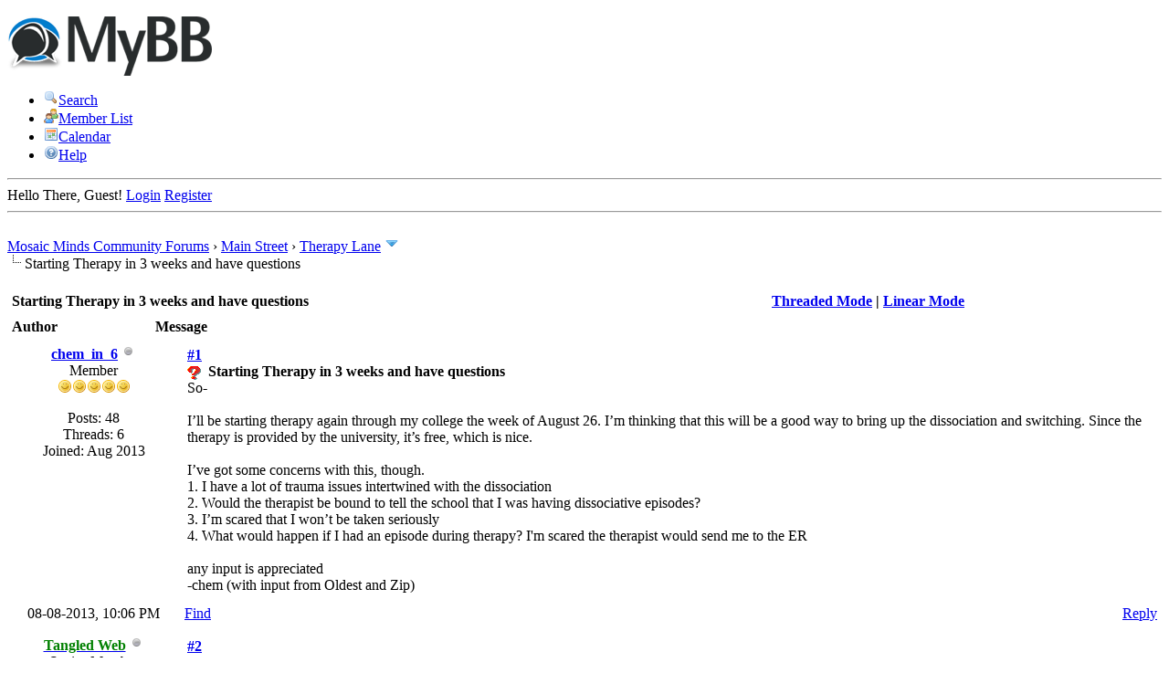

--- FILE ---
content_type: text/html; charset=UTF-8
request_url: https://www.mosaicminds.org/forums/showthread.php?tid=925&pid=6580
body_size: 11226
content:
<!DOCTYPE html PUBLIC "-//W3C//DTD XHTML 1.0 Transitional//EN" "http://www.w3.org/TR/xhtml1/DTD/xhtml1-transitional.dtd"><!-- start: showthread -->
<html xml:lang="en" lang="en" xmlns="http://www.w3.org/1999/xhtml">
<head>
<title>Starting Therapy in 3 weeks and have questions</title>
<!-- start: headerinclude -->
<link rel="alternate" type="application/rss+xml" title="Latest Threads (RSS 2.0)" href="https://www.mosaicminds.org/forums/syndication.php" />
<link rel="alternate" type="application/atom+xml" title="Latest Threads (Atom 1.0)" href="https://www.mosaicminds.org/forums/syndication.php?type=atom1.0" />
<meta http-equiv="Content-Type" content="text/html; charset=UTF-8" />
<meta http-equiv="Content-Script-Type" content="text/javascript" />
<script type="text/javascript" src="https://www.mosaicminds.org/forums/jscripts/jquery.js?ver=1800"></script>
<script type="text/javascript" src="https://www.mosaicminds.org/forums/jscripts/jquery.plugins.min.js?ver=1800"></script>
<script type="text/javascript" src="https://www.mosaicminds.org/forums/jscripts/general.js?ver=1800"></script>

<link type="text/css" rel="stylesheet" href="https://www.mosaicminds.org/forums/cache/themes/theme2/global.min.css" />
<link type="text/css" rel="stylesheet" href="https://www.mosaicminds.org/forums/cache/themes/theme1/star_ratings.min.css" />
<link type="text/css" rel="stylesheet" href="https://www.mosaicminds.org/forums/cache/themes/theme1/showthread.min.css" />
<link type="text/css" rel="stylesheet" href="https://www.mosaicminds.org/forums/cache/themes/theme1/css3.min.css" />

<script type="text/javascript">
<!--
	lang.unknown_error = "An unknown error has occurred.";

	lang.select2_match = "One result is available, press enter to select it.";
	lang.select2_matches = "{1} results are available, use up and down arrow keys to navigate.";
	lang.select2_nomatches = "No matches found";
	lang.select2_inputtooshort_single = "Please enter one or more character";
	lang.select2_inputtooshort_plural = "Please enter {1} or more characters";
	lang.select2_inputtoolong_single = "Please delete one character";
	lang.select2_inputtoolong_plural = "Please delete {1} characters";
	lang.select2_selectiontoobig_single = "You can only select one item";
	lang.select2_selectiontoobig_plural = "You can only select {1} items";
	lang.select2_loadmore = "Loading more results…";
	lang.select2_searching = "Searching…";

	var cookieDomain = ".mosaicminds.org";
	var cookiePath = "/forums/";
	var cookiePrefix = "";
	var deleteevent_confirm = "Are you sure you want to delete this event?";
	var removeattach_confirm = "Are you sure you want to remove the selected attachment from this post?";
	var loading_text = 'Loading. <br />Please Wait..';
	var saving_changes = 'Saving changes..';
	var use_xmlhttprequest = "1";
	var my_post_key = "d6ef5c01dcbd2d362cdaf16524170d9c";
	var rootpath = "https://www.mosaicminds.org/forums";
	var imagepath = "https://www.mosaicminds.org/forums/images";
  	var yes_confirm = "Yes";
	var no_confirm = "No";
	var MyBBEditor = null;
	var spinner_image = "https://www.mosaicminds.org/forums/images/spinner.gif";
	var spinner = "<img src='" + spinner_image +"' alt='' />";
// -->
</script>
<!-- end: headerinclude -->
<script type="text/javascript">
<!--
	var quickdelete_confirm = "Are you sure you want to delete this post?";
// -->
</script>
<script type="text/javascript" src="jscripts/thread.js?ver=1603"></script>
</head>
<body>
	<!-- start: header -->
	<div id="container">
		<a name="top" id="top"></a>
		<div id="header">
			<div class="logo"><a href="https://www.mosaicminds.org/forums/index.php"><img src="https://www.mosaicminds.org/forums/images/logo.png" alt="Mosaic Minds Community Forums" title="Mosaic Minds Community Forums" /></a></div>
			<div class="menu">
				<ul>
					<li><a href="https://www.mosaicminds.org/forums/search.php"><img src="https://www.mosaicminds.org/forums/images/toplinks/search.gif" alt="" title="" />Search</a></li>
					<li><a href="https://www.mosaicminds.org/forums/memberlist.php"><img src="https://www.mosaicminds.org/forums/images/toplinks/memberlist.gif" alt="" title="" />Member List</a></li>
					<li><a href="https://www.mosaicminds.org/forums/calendar.php"><img src="https://www.mosaicminds.org/forums/images/toplinks/calendar.gif" alt="" title="" />Calendar</a></li>
					<li><a href="https://www.mosaicminds.org/forums/misc.php?action=help"><img src="https://www.mosaicminds.org/forums/images/toplinks/help.gif" alt="" title="" />Help</a></li>
				</ul>
			</div>
			<hr class="hidden" />
			<div id="panel">
				<!-- start: header_welcomeblock_guest -->
						<!-- Continuation of div(class="upper") as opened in the header template -->
						<span class="welcome">Hello There, Guest! <a href="https://www.mosaicminds.org/forums/member.php?action=login" onclick="$('#quick_login').modal({ fadeDuration: 250, keepelement: true, zIndex: (typeof modal_zindex !== 'undefined' ? modal_zindex : 9999) }); return false;" class="login">Login</a> <a href="https://www.mosaicminds.org/forums/member.php?action=register" class="register">Register</a></span>
					</div>
				</div>
				<div class="modal" id="quick_login" style="display: none;">
					<form method="post" action="https://www.mosaicminds.org/forums/member.php">
						<input name="action" type="hidden" value="do_login" />
						<input name="url" type="hidden" value="" />
						<input name="quick_login" type="hidden" value="1" />
						<table width="100%" cellspacing="0" cellpadding="5" border="0" class="tborder">
							<tr>
								<td class="thead" colspan="2"><strong>Login</strong></td>
							</tr>
							<tr>
								<td class="trow1" width="25%"><strong>Username/Email:</strong></td>
								<td class="trow1"><input name="quick_username" id="quick_login_username" type="text" value="" class="textbox initial_focus" /></td>
							</tr>
							<tr>
								<td class="trow2"><strong>Password:</strong></td>
								<td class="trow2">
									<input name="quick_password" id="quick_login_password" type="password" value="" class="textbox" /> <a href="https://www.mosaicminds.org/forums/member.php?action=lostpw" class="lost_password">Lost Password?</a>
								</td>
							</tr>
							<tr>
								<td class="trow1">&nbsp;</td>
								<td class="trow1 remember_me">
									<input name="quick_remember" id="quick_login_remember" type="checkbox" value="yes" class="checkbox" checked="checked" />
									<label for="quick_login_remember">Remember me</label>
								</td>
							</tr>
							<tr>
								<td class="trow2" colspan="2">
									<div align="center"><input name="submit" type="submit" class="button" value="Login" /></div>
								</td>
							</tr>
						</table>
					</form>
				</div>
				<script type="text/javascript">
					$("#quick_login input[name='url']").val($(location).attr('href'));
				</script>
<!-- end: header_welcomeblock_guest -->
			</div>
		</div>
		<hr class="hidden" />
		<br class="clear" />
		<div id="content">
			
			
			
			
			
			<!-- start: nav -->

<div class="navigation">
<!-- start: nav_bit -->
<a href="https://www.mosaicminds.org/forums/index.php">Mosaic Minds Community Forums</a><!-- start: nav_sep -->
&rsaquo;
<!-- end: nav_sep -->
<!-- end: nav_bit --><!-- start: nav_bit -->
<a href="forumdisplay.php?fid=22">Main Street</a><!-- start: nav_sep -->
&rsaquo;
<!-- end: nav_sep -->
<!-- end: nav_bit --><!-- start: nav_bit -->
<a href="forumdisplay.php?fid=30&amp;page=9">Therapy Lane</a><!-- start: nav_dropdown -->
 <img src="https://www.mosaicminds.org/forums/images/arrow_down.png" alt="v" title="" class="pagination_breadcrumb_link" id="breadcrumb_multipage" /><!-- start: multipage_breadcrumb -->
<div id="breadcrumb_multipage_popup" class="pagination pagination_breadcrumb" style="display: none;">
<!-- start: multipage_prevpage -->
<a href="forumdisplay.php?fid=30&amp;page=8" class="pagination_previous">&laquo; Previous</a>
<!-- end: multipage_prevpage --><!-- start: multipage_start -->
<a href="forumdisplay.php?fid=30" class="pagination_first">1</a>  ...
<!-- end: multipage_start --><!-- start: multipage_page -->
<a href="forumdisplay.php?fid=30&amp;page=7" class="pagination_page">7</a>
<!-- end: multipage_page --><!-- start: multipage_page -->
<a href="forumdisplay.php?fid=30&amp;page=8" class="pagination_page">8</a>
<!-- end: multipage_page --><!-- start: multipage_page_link_current -->
 <a href="forumdisplay.php?fid=30&amp;page=9" class="pagination_current">9</a>
<!-- end: multipage_page_link_current --><!-- start: multipage_page -->
<a href="forumdisplay.php?fid=30&amp;page=10" class="pagination_page">10</a>
<!-- end: multipage_page --><!-- start: multipage_page -->
<a href="forumdisplay.php?fid=30&amp;page=11" class="pagination_page">11</a>
<!-- end: multipage_page --><!-- start: multipage_end -->
 <a href="forumdisplay.php?fid=30&amp;page=12" class="pagination_last">12</a>
<!-- end: multipage_end --><!-- start: multipage_nextpage -->
<a href="forumdisplay.php?fid=30&amp;page=10" class="pagination_next">Next &raquo;</a>
<!-- end: multipage_nextpage -->
</div>
<script type="text/javascript">
// <!--
	if(use_xmlhttprequest == "1")
	{
		$("#breadcrumb_multipage").popupMenu();
	}
// -->
</script>
<!-- end: multipage_breadcrumb -->
<!-- end: nav_dropdown -->
<!-- end: nav_bit --><!-- start: nav_sep_active -->
<br /><img src="https://www.mosaicminds.org/forums/images/nav_bit.png" alt="" />
<!-- end: nav_sep_active --><!-- start: nav_bit_active -->
<span class="active">Starting Therapy in 3 weeks and have questions</span>
<!-- end: nav_bit_active -->
</div>
<!-- end: nav -->
			<br />

<!-- end: header -->
	
	
	<div class="float_left">
		

	</div>
	<div class="float_right">
		
	</div>
	
	<table border="0" cellspacing="0" cellpadding="5" class="tborder" style="clear: both; border-bottom-width: 0;">
		<tr>
			<td class="thead" colspan="2">
				<div style="float: right;">
					<span class="smalltext"><strong><a href="showthread.php?mode=threaded&amp;tid=925&amp;pid=6580#pid6580">Threaded Mode</a> | <a href="showthread.php?mode=linear&amp;tid=925&amp;pid=6580#pid6580">Linear Mode</a></strong></span>
				</div>
				<div>
					<strong>Starting Therapy in 3 weeks and have questions</strong>
				</div>
			</td>
		</tr>
		<!-- start: showthread_classic_header -->
<tr>
			<td class="tcat" width="15%"><span class="smalltext"><strong>Author</strong></span></td>
			<td class="tcat"><span class="smalltext"><strong>Message</strong></span></td>
		</tr>
		
<!-- end: showthread_classic_header -->
	</table>
	<div id="posts">
		<!-- start: postbit_classic -->

<table border="0" cellspacing="0" cellpadding="5" class="tborder" style="border-top-width: 0; " id="post_6510">
	<tr>
		<td class="trow1" width="15%" valign="top" style="white-space: nowrap; text-align: center;"><a name="pid6510" id="pid6510"></a>
		<strong><span class="largetext"><a href="https://www.mosaicminds.org/forums/member.php?action=profile&amp;uid=414">chem_in_6</a></span></strong> <!-- start: postbit_offline -->
<img src="https://www.mosaicminds.org/forums/images/buddy_offline.png" title="Offline" alt="Offline" class="buddy_status" />
<!-- end: postbit_offline --><br />
		<span class="smalltext">
			Member<br />
			<img src="images/icons/smile.gif" border="0" alt="*" /><img src="images/icons/smile.gif" border="0" alt="*" /><img src="images/icons/smile.gif" border="0" alt="*" /><img src="images/icons/smile.gif" border="0" alt="*" /><img src="images/icons/smile.gif" border="0" alt="*" /><br />
			
			<!-- start: postbit_avatar -->
<div class="author_avatar"><a href="member.php?action=profile&amp;uid=414"><img src="https://www.mosaicminds.org/forums/uploads/avatars/avatar_414.jpg?dateline=1375896036" alt="" width="100" height="74" /></a></div>
<!-- end: postbit_avatar --><br />
			<!-- start: postbit_author_user -->

	Posts: 48<br />
	Threads: 6<br />
	Joined: Aug 2013
	
<!-- end: postbit_author_user -->
		</span>
	</td>
	<td class="trow1" valign="top">
		<table width="100%">
			<tr><td><!-- start: postbit_posturl -->
<div class="float_right" style="vertical-align: top">
<strong><a href="showthread.php?tid=925&amp;pid=6510#pid6510" title="Starting Therapy in 3 weeks and have questions">#1</a></strong>

</div>
<!-- end: postbit_posturl --><span class="smalltext"><strong><!-- start: postbit_icon -->
<img src="images/mm-icons/QA.gif" alt="Question" title="Question" style="vertical-align: middle;" />&nbsp;
<!-- end: postbit_icon -->Starting Therapy in 3 weeks and have questions </strong></span>
			<br />
			<div id="pid_6510" class="post_body">
				So- <br />
<br />
I’ll be starting therapy again through my college the week of August 26.  I’m thinking that this will be a good way to bring up the dissociation and switching.  Since the therapy is provided by the university, it’s free, which is nice. <br />
<br />
I’ve got some concerns with this, though.<br />
1.	I have a lot of trauma issues intertwined with the dissociation<br />
2.	Would the therapist be bound to tell the school that I was having    dissociative episodes?<br />
3.	I’m scared that I won’t be taken seriously<br />
4.	What would happen if I had an episode during therapy? I'm scared the therapist would send me to the ER<br />
<br />
any input is appreciated<br />
-chem (with input from Oldest and Zip)
			</div>
			
			
			<div style="text-align: right; vertical-align: bottom;" id="post_meta_6510">
				<div id="edited_by_6510"></div>
				
			</div>
		</td></tr>
	</table>
</td>
</tr>
<tr>
	<td class="trow1" style="white-space: nowrap; text-align: center; vertical-align: middle;"><span class="smalltext">08-08-2013, 10:06 PM </span></td>
	<td class="trow1" style="vertical-align: middle;">
		<table width="100%" border="0" cellpadding="0" cellspacing="0">
			<tr valign="bottom">
				<td align="left" ><span class="smalltext"><!-- start: postbit_find -->
<a href="search.php?action=finduser&amp;uid=414" title="Find all posts by this user" class="postbit_find"><span>Find</span></a>
<!-- end: postbit_find --></span></td>
				<td align="right"><!-- start: postbit_quote -->
<a href="newreply.php?tid=925&amp;replyto=6510" title="Quote this message in a reply" class="postbit_quote"><span>Reply</span></a>
<!-- end: postbit_quote --></td>
			</tr>
		</table>
	</td>
</tr>
</table>
<!-- end: postbit_classic --><!-- start: postbit_classic -->

<table border="0" cellspacing="0" cellpadding="5" class="tborder" style="margin-top: 5px; " id="post_6514">
	<tr>
		<td class="trow2" width="15%" valign="top" style="white-space: nowrap; text-align: center;"><a name="pid6514" id="pid6514"></a>
		<strong><span class="largetext"><a href="https://www.mosaicminds.org/forums/member.php?action=profile&amp;uid=19"><span style="color: green;">Tangled Web</span></a></span></strong> <!-- start: postbit_offline -->
<img src="https://www.mosaicminds.org/forums/images/buddy_offline.png" title="Offline" alt="Offline" class="buddy_status" />
<!-- end: postbit_offline --><br />
		<span class="smalltext">
			Senior Member<br />
			<img src="images/icons/smile.gif" border="0" alt="*" /><img src="images/icons/smile.gif" border="0" alt="*" /><img src="images/icons/smile.gif" border="0" alt="*" /><img src="images/icons/smile.gif" border="0" alt="*" /><img src="images/icons/smile.gif" border="0" alt="*" /><br />
			
			<!-- start: postbit_avatar -->
<div class="author_avatar"><a href="member.php?action=profile&amp;uid=19"><img src="https://www.mosaicminds.org/forums/uploads/avatars/avatar_19.jpg?dateline=1375805199" alt="" width="100" height="79" /></a></div>
<!-- end: postbit_avatar --><br />
			<!-- start: postbit_author_user -->

	Posts: 1,161<br />
	Threads: 169<br />
	Joined: Feb 2012
	
<!-- end: postbit_author_user -->
		</span>
	</td>
	<td class="trow2" valign="top">
		<table width="100%">
			<tr><td><!-- start: postbit_posturl -->
<div class="float_right" style="vertical-align: top">
<strong><a href="showthread.php?tid=925&amp;pid=6514#pid6514" title="RE: Starting Therapy in 3 weeks and have questions">#2</a></strong>

</div>
<!-- end: postbit_posturl --><span class="smalltext"><strong>RE: Starting Therapy in 3 weeks and have questions </strong></span>
			<br />
			<div id="pid_6514" class="post_body">
				Hi chem.  I would definitely ask those questions to the therapist you were seeing.  They are valid questions.  What is your major in college?<br />
I know that when I was in college I never told anyone about this or about any mental health issues I had in the past.  I live in Canada and if you are in the health care profession, which I am and have a license to practice, you have to report any diagnosis to the licensing board.  I don't know what country you live in and how it works there.<br />
TW
			</div>
			
			<!-- start: postbit_signature -->
<div class="signature scaleimages">
<span style="color: #C71585;"><span style="font-style: italic;">"You may not remember what someone says or does, but you will never forget how they made you feel"   Mac Anderson.</span></span>
</div>
<!-- end: postbit_signature -->
			<div style="text-align: right; vertical-align: bottom;" id="post_meta_6514">
				<div id="edited_by_6514"></div>
				
			</div>
		</td></tr>
	</table>
</td>
</tr>
<tr>
	<td class="trow2" style="white-space: nowrap; text-align: center; vertical-align: middle;"><span class="smalltext">08-08-2013, 11:34 PM </span></td>
	<td class="trow2" style="vertical-align: middle;">
		<table width="100%" border="0" cellpadding="0" cellspacing="0">
			<tr valign="bottom">
				<td align="left" ><span class="smalltext"><!-- start: postbit_find -->
<a href="search.php?action=finduser&amp;uid=19" title="Find all posts by this user" class="postbit_find"><span>Find</span></a>
<!-- end: postbit_find --></span></td>
				<td align="right"><!-- start: postbit_quote -->
<a href="newreply.php?tid=925&amp;replyto=6514" title="Quote this message in a reply" class="postbit_quote"><span>Reply</span></a>
<!-- end: postbit_quote --></td>
			</tr>
		</table>
	</td>
</tr>
</table>
<!-- end: postbit_classic --><!-- start: postbit_classic -->

<table border="0" cellspacing="0" cellpadding="5" class="tborder" style="margin-top: 5px; " id="post_6515">
	<tr>
		<td class="trow1" width="15%" valign="top" style="white-space: nowrap; text-align: center;"><a name="pid6515" id="pid6515"></a>
		<strong><span class="largetext"><a href="https://www.mosaicminds.org/forums/member.php?action=profile&amp;uid=414">chem_in_6</a></span></strong> <!-- start: postbit_offline -->
<img src="https://www.mosaicminds.org/forums/images/buddy_offline.png" title="Offline" alt="Offline" class="buddy_status" />
<!-- end: postbit_offline --><br />
		<span class="smalltext">
			Member<br />
			<img src="images/icons/smile.gif" border="0" alt="*" /><img src="images/icons/smile.gif" border="0" alt="*" /><img src="images/icons/smile.gif" border="0" alt="*" /><img src="images/icons/smile.gif" border="0" alt="*" /><img src="images/icons/smile.gif" border="0" alt="*" /><br />
			
			<!-- start: postbit_avatar -->
<div class="author_avatar"><a href="member.php?action=profile&amp;uid=414"><img src="https://www.mosaicminds.org/forums/uploads/avatars/avatar_414.jpg?dateline=1375896036" alt="" width="100" height="74" /></a></div>
<!-- end: postbit_avatar --><br />
			<!-- start: postbit_author_user -->

	Posts: 48<br />
	Threads: 6<br />
	Joined: Aug 2013
	
<!-- end: postbit_author_user -->
		</span>
	</td>
	<td class="trow1" valign="top">
		<table width="100%">
			<tr><td><!-- start: postbit_posturl -->
<div class="float_right" style="vertical-align: top">
<strong><a href="showthread.php?tid=925&amp;pid=6515#pid6515" title="RE: Starting Therapy in 3 weeks and have questions">#3</a></strong>

</div>
<!-- end: postbit_posturl --><span class="smalltext"><strong>RE: Starting Therapy in 3 weeks and have questions </strong></span>
			<br />
			<div id="pid_6515" class="post_body">
				Hi TW-<br />
<br />
I'm finishing my BS (BSc) in Chemistry (Environmental Chemistry Emphasis) and Mathematics Minor at a small school in California, USA this coming fall semester.<br />
<br />
I'll definitely ask the questions during my first therapy session so I know going into the rest of them.<br />
<br />
-chem
			</div>
			
			
			<div style="text-align: right; vertical-align: bottom;" id="post_meta_6515">
				<div id="edited_by_6515"></div>
				
			</div>
		</td></tr>
	</table>
</td>
</tr>
<tr>
	<td class="trow1" style="white-space: nowrap; text-align: center; vertical-align: middle;"><span class="smalltext">08-09-2013, 01:41 AM </span></td>
	<td class="trow1" style="vertical-align: middle;">
		<table width="100%" border="0" cellpadding="0" cellspacing="0">
			<tr valign="bottom">
				<td align="left" ><span class="smalltext"><!-- start: postbit_find -->
<a href="search.php?action=finduser&amp;uid=414" title="Find all posts by this user" class="postbit_find"><span>Find</span></a>
<!-- end: postbit_find --></span></td>
				<td align="right"><!-- start: postbit_quote -->
<a href="newreply.php?tid=925&amp;replyto=6515" title="Quote this message in a reply" class="postbit_quote"><span>Reply</span></a>
<!-- end: postbit_quote --></td>
			</tr>
		</table>
	</td>
</tr>
</table>
<!-- end: postbit_classic --><!-- start: postbit_classic -->

<table border="0" cellspacing="0" cellpadding="5" class="tborder" style="margin-top: 5px; " id="post_6524">
	<tr>
		<td class="trow2" width="15%" valign="top" style="white-space: nowrap; text-align: center;"><a name="pid6524" id="pid6524"></a>
		<strong><span class="largetext"><a href="https://www.mosaicminds.org/forums/member.php?action=profile&amp;uid=64">The People</a></span></strong> <!-- start: postbit_offline -->
<img src="https://www.mosaicminds.org/forums/images/buddy_offline.png" title="Offline" alt="Offline" class="buddy_status" />
<!-- end: postbit_offline --><br />
		<span class="smalltext">
			Long Time Member Who grew Up Here<br />
			<img src="images/icons/smile.gif" border="0" alt="*" /><img src="images/icons/smile.gif" border="0" alt="*" /><img src="images/icons/smile.gif" border="0" alt="*" /><img src="images/icons/smile.gif" border="0" alt="*" /><img src="images/icons/smile.gif" border="0" alt="*" /><br />
			
			<!-- start: postbit_avatar -->
<div class="author_avatar"><a href="member.php?action=profile&amp;uid=64"><img src="https://www.mosaicminds.org/forums/uploads/avatars/avatar_64.jpg?dateline=1427004685" alt="" width="100" height="100" /></a></div>
<!-- end: postbit_avatar --><br />
			<!-- start: postbit_author_user -->

	Posts: 2,869<br />
	Threads: 1,021<br />
	Joined: Jun 2012
	
<!-- end: postbit_author_user -->
		</span>
	</td>
	<td class="trow2" valign="top">
		<table width="100%">
			<tr><td><!-- start: postbit_posturl -->
<div class="float_right" style="vertical-align: top">
<strong><a href="showthread.php?tid=925&amp;pid=6524#pid6524" title="RE: Starting Therapy in 3 weeks and have questions">#4</a></strong>

</div>
<!-- end: postbit_posturl --><span class="smalltext"><strong><!-- start: postbit_icon -->
<img src="images/mm-icons/ID.gif" alt="Idea" title="Idea" style="vertical-align: middle;" />&nbsp;
<!-- end: postbit_icon -->RE: Starting Therapy in 3 weeks and have questions </strong></span>
			<br />
			<div id="pid_6524" class="post_body">
				<blockquote><cite><span> (08-08-2013, 10:06 PM)</span>chem_in_6 Wrote:  <a href="https://www.mosaicminds.org/forums/showthread.php?pid=6510#pid6510" class="quick_jump"></a></cite>So- <br />
<br />
I’ll be starting therapy again through my college the week of August 26.  I’m thinking that this will be a good way to bring up the dissociation and switching.  Since the therapy is provided by the university, it’s free, which is nice. <br />
<br />
I’ve got some concerns with this, though.<br />
1.	I have a lot of trauma issues intertwined with the dissociation<br />
2.	Would the therapist be bound to tell the school that I was having    dissociative episodes?<br />
3.	I’m scared that I won’t be taken seriously<br />
4.	What would happen if I had an episode during therapy? I'm scared the therapist would send me to the ER<br />
<br />
any input is appreciated<br />
-chem (with input from Oldest and Zip)</blockquote>
<br />
IMO the best place to have an episode is during therapy.  As well, just because your T works for the school does not mean that she shares anything with the school without your permission.  I would hold off on that.<br />
<br />
While I have had an occasional flashback at work I was able to contain it.  Switching did happen but never in such an obvious way that it would be an issue.  Two would come out at 2 jobs but only to talk to a working dog at one place and office pets at the other.  And while she usually doesn't care who hears her when we are out and about she knew to be careful at these places.<br />
<br />
There was only one time when we had a bust up during a class and it was as a result of something a guest speaker said.  It was positively shocking and shockingly positive.  It broke a dam and we spent break time crying in the bathroom.  That instructor knew about us before we started the class (another long story) but not exactly why we lost it.  We couldn't discuss it while sitting in class but we did explain it later.<br />
<br />
See what happens.  If you carry a backpack maybe you could have some safe things inside it like a special stone or something else that is personal that you can use for grounding.  My advice is to share selectively because not everyone will understand.  I wish you well and I envy you as I would love to go back to school.
			</div>
			
			
			<div style="text-align: right; vertical-align: bottom;" id="post_meta_6524">
				<div id="edited_by_6524"></div>
				
			</div>
		</td></tr>
	</table>
</td>
</tr>
<tr>
	<td class="trow2" style="white-space: nowrap; text-align: center; vertical-align: middle;"><span class="smalltext">08-09-2013, 04:14 PM </span></td>
	<td class="trow2" style="vertical-align: middle;">
		<table width="100%" border="0" cellpadding="0" cellspacing="0">
			<tr valign="bottom">
				<td align="left" ><span class="smalltext"><!-- start: postbit_find -->
<a href="search.php?action=finduser&amp;uid=64" title="Find all posts by this user" class="postbit_find"><span>Find</span></a>
<!-- end: postbit_find --></span></td>
				<td align="right"><!-- start: postbit_quote -->
<a href="newreply.php?tid=925&amp;replyto=6524" title="Quote this message in a reply" class="postbit_quote"><span>Reply</span></a>
<!-- end: postbit_quote --></td>
			</tr>
		</table>
	</td>
</tr>
</table>
<!-- end: postbit_classic --><!-- start: postbit_classic -->

<table border="0" cellspacing="0" cellpadding="5" class="tborder" style="margin-top: 5px; " id="post_6566">
	<tr>
		<td class="trow1" width="15%" valign="top" style="white-space: nowrap; text-align: center;"><a name="pid6566" id="pid6566"></a>
		<strong><span class="largetext"><a href="https://www.mosaicminds.org/forums/member.php?action=profile&amp;uid=285">Cammy</a></span></strong> <!-- start: postbit_offline -->
<img src="https://www.mosaicminds.org/forums/images/buddy_offline.png" title="Offline" alt="Offline" class="buddy_status" />
<!-- end: postbit_offline --><br />
		<span class="smalltext">
			Senior Member<br />
			<img src="images/icons/smile.gif" border="0" alt="*" /><img src="images/icons/smile.gif" border="0" alt="*" /><img src="images/icons/smile.gif" border="0" alt="*" /><img src="images/icons/smile.gif" border="0" alt="*" /><img src="images/icons/smile.gif" border="0" alt="*" /><br />
			
			<!-- start: postbit_avatar -->
<div class="author_avatar"><a href="member.php?action=profile&amp;uid=285"><img src="https://www.mosaicminds.org/forums/uploads/avatars/avatar_285.jpeg?dateline=1491445236" alt="" width="75" height="100" /></a></div>
<!-- end: postbit_avatar --><br />
			<!-- start: postbit_author_user -->

	Posts: 694<br />
	Threads: 98<br />
	Joined: Feb 2013
	
<!-- end: postbit_author_user -->
		</span>
	</td>
	<td class="trow1" valign="top">
		<table width="100%">
			<tr><td><!-- start: postbit_posturl -->
<div class="float_right" style="vertical-align: top">
<strong><a href="showthread.php?tid=925&amp;pid=6566#pid6566" title="RE: Starting Therapy in 3 weeks and have questions">#5</a></strong>

</div>
<!-- end: postbit_posturl --><span class="smalltext"><strong>RE: Starting Therapy in 3 weeks and have questions </strong></span>
			<br />
			<div id="pid_6566" class="post_body">
				Disclosure is always a delicate matter. Not all therapists understand or even believe in DID. I would sound this person out a bit before revealing too much. Once the cat is out of the bag, you can't take it back. Be cautious, but be open to slowly building trust as the therapist earns your trust.   Igraine.
			</div>
			
			<!-- start: postbit_signature -->
<div class="signature scaleimages">
 <img src="https://www.mosaicminds.org/forums/images/smilies/heart.gif" alt="Heart" title="Heart" class="smilie smilie_16" /> <br />
Disclaimer: Any words or phrases used in our posts are meant in a completely respectful manner. Please know that we always endeavour to be kind and supportive. 
</div>
<!-- end: postbit_signature -->
			<div style="text-align: right; vertical-align: bottom;" id="post_meta_6566">
				<div id="edited_by_6566"></div>
				
			</div>
		</td></tr>
	</table>
</td>
</tr>
<tr>
	<td class="trow1" style="white-space: nowrap; text-align: center; vertical-align: middle;"><span class="smalltext">08-11-2013, 12:39 PM </span></td>
	<td class="trow1" style="vertical-align: middle;">
		<table width="100%" border="0" cellpadding="0" cellspacing="0">
			<tr valign="bottom">
				<td align="left" ><span class="smalltext"><!-- start: postbit_find -->
<a href="search.php?action=finduser&amp;uid=285" title="Find all posts by this user" class="postbit_find"><span>Find</span></a>
<!-- end: postbit_find --></span></td>
				<td align="right"><!-- start: postbit_quote -->
<a href="newreply.php?tid=925&amp;replyto=6566" title="Quote this message in a reply" class="postbit_quote"><span>Reply</span></a>
<!-- end: postbit_quote --></td>
			</tr>
		</table>
	</td>
</tr>
</table>
<!-- end: postbit_classic --><!-- start: postbit_classic -->

<table border="0" cellspacing="0" cellpadding="5" class="tborder" style="margin-top: 5px; " id="post_6580">
	<tr>
		<td class="trow2" width="15%" valign="top" style="white-space: nowrap; text-align: center;"><a name="pid6580" id="pid6580"></a>
		<strong><span class="largetext"><a href="https://www.mosaicminds.org/forums/member.php?action=profile&amp;uid=414">chem_in_6</a></span></strong> <!-- start: postbit_offline -->
<img src="https://www.mosaicminds.org/forums/images/buddy_offline.png" title="Offline" alt="Offline" class="buddy_status" />
<!-- end: postbit_offline --><br />
		<span class="smalltext">
			Member<br />
			<img src="images/icons/smile.gif" border="0" alt="*" /><img src="images/icons/smile.gif" border="0" alt="*" /><img src="images/icons/smile.gif" border="0" alt="*" /><img src="images/icons/smile.gif" border="0" alt="*" /><img src="images/icons/smile.gif" border="0" alt="*" /><br />
			
			<!-- start: postbit_avatar -->
<div class="author_avatar"><a href="member.php?action=profile&amp;uid=414"><img src="https://www.mosaicminds.org/forums/uploads/avatars/avatar_414.jpg?dateline=1375896036" alt="" width="100" height="74" /></a></div>
<!-- end: postbit_avatar --><br />
			<!-- start: postbit_author_user -->

	Posts: 48<br />
	Threads: 6<br />
	Joined: Aug 2013
	
<!-- end: postbit_author_user -->
		</span>
	</td>
	<td class="trow2" valign="top">
		<table width="100%">
			<tr><td><!-- start: postbit_posturl -->
<div class="float_right" style="vertical-align: top">
<strong><a href="showthread.php?tid=925&amp;pid=6580#pid6580" title="RE: Starting Therapy in 3 weeks and have questions">#6</a></strong>

</div>
<!-- end: postbit_posturl --><span class="smalltext"><strong>RE: Starting Therapy in 3 weeks and have questions </strong></span>
			<br />
			<div id="pid_6580" class="post_body">
				I was planning to disclose the feelings I get before, during, and after dissociation and the flashbacks, but feel them out before disclosing the other members in "the crew"  as I'm much too afraid to dive right into full disclosure with the therapist.<br />
<br />
I am not sure I want to disclose anything to anyone but my therapist, and maybe one or two professors.<br />
<br />
I like the idea of keeping safe things in my backpack. that way I can feel safe and the others can feel safer too<br />
<br />
-chem
			</div>
			
			
			<div style="text-align: right; vertical-align: bottom;" id="post_meta_6580">
				<div id="edited_by_6580"></div>
				
			</div>
		</td></tr>
	</table>
</td>
</tr>
<tr>
	<td class="trow2" style="white-space: nowrap; text-align: center; vertical-align: middle;"><span class="smalltext">08-12-2013, 02:31 AM </span></td>
	<td class="trow2" style="vertical-align: middle;">
		<table width="100%" border="0" cellpadding="0" cellspacing="0">
			<tr valign="bottom">
				<td align="left" ><span class="smalltext"><!-- start: postbit_find -->
<a href="search.php?action=finduser&amp;uid=414" title="Find all posts by this user" class="postbit_find"><span>Find</span></a>
<!-- end: postbit_find --></span></td>
				<td align="right"><!-- start: postbit_quote -->
<a href="newreply.php?tid=925&amp;replyto=6580" title="Quote this message in a reply" class="postbit_quote"><span>Reply</span></a>
<!-- end: postbit_quote --></td>
			</tr>
		</table>
	</td>
</tr>
</table>
<!-- end: postbit_classic --><!-- start: postbit_classic -->

<table border="0" cellspacing="0" cellpadding="5" class="tborder" style="margin-top: 5px; " id="post_6585">
	<tr>
		<td class="trow1" width="15%" valign="top" style="white-space: nowrap; text-align: center;"><a name="pid6585" id="pid6585"></a>
		<strong><span class="largetext"><a href="https://www.mosaicminds.org/forums/member.php?action=profile&amp;uid=8"><span style="color: green;">mosaic</span></a></span></strong> <!-- start: postbit_offline -->
<img src="https://www.mosaicminds.org/forums/images/buddy_offline.png" title="Offline" alt="Offline" class="buddy_status" />
<!-- end: postbit_offline --><br />
		<span class="smalltext">
			just another one of us<br />
			<img src="images/icons/smile.gif" border="0" alt="*" /><img src="images/icons/smile.gif" border="0" alt="*" /><img src="images/icons/smile.gif" border="0" alt="*" /><img src="images/icons/smile.gif" border="0" alt="*" /><img src="images/icons/smile.gif" border="0" alt="*" /><br />
			
			<!-- start: postbit_avatar -->
<div class="author_avatar"><a href="member.php?action=profile&amp;uid=8"><img src="https://www.mosaicminds.org/forums/images/avatars/Animals/horse.png?dateline=1338901612" alt="" width="100" height="100" /></a></div>
<!-- end: postbit_avatar --><br />
			<!-- start: postbit_author_user -->

	Posts: 1,108<br />
	Threads: 131<br />
	Joined: Dec 2011
	
<!-- end: postbit_author_user -->
		</span>
	</td>
	<td class="trow1" valign="top">
		<table width="100%">
			<tr><td><!-- start: postbit_posturl -->
<div class="float_right" style="vertical-align: top">
<strong><a href="showthread.php?tid=925&amp;pid=6585#pid6585" title="RE: Starting Therapy in 3 weeks and have questions">#7</a></strong>

</div>
<!-- end: postbit_posturl --><span class="smalltext"><strong>RE: Starting Therapy in 3 weeks and have questions </strong></span>
			<br />
			<div id="pid_6585" class="post_body">
				another thing you might want to check on ...  if it is provided by the university, it is probably therapy done by graduate students in the psych. program... and it's likely you won't have the opportunity to form a lasting relationship with the t as they won't be around for a long time.   you might want to see if that is the situation - so you can factor it in to what and how much to disclose.
			</div>
			
			
			<div style="text-align: right; vertical-align: bottom;" id="post_meta_6585">
				<div id="edited_by_6585"></div>
				
			</div>
		</td></tr>
	</table>
</td>
</tr>
<tr>
	<td class="trow1" style="white-space: nowrap; text-align: center; vertical-align: middle;"><span class="smalltext">08-12-2013, 08:57 AM </span></td>
	<td class="trow1" style="vertical-align: middle;">
		<table width="100%" border="0" cellpadding="0" cellspacing="0">
			<tr valign="bottom">
				<td align="left" ><span class="smalltext"><!-- start: postbit_find -->
<a href="search.php?action=finduser&amp;uid=8" title="Find all posts by this user" class="postbit_find"><span>Find</span></a>
<!-- end: postbit_find --></span></td>
				<td align="right"><!-- start: postbit_quote -->
<a href="newreply.php?tid=925&amp;replyto=6585" title="Quote this message in a reply" class="postbit_quote"><span>Reply</span></a>
<!-- end: postbit_quote --></td>
			</tr>
		</table>
	</td>
</tr>
</table>
<!-- end: postbit_classic --><!-- start: postbit_classic -->

<table border="0" cellspacing="0" cellpadding="5" class="tborder" style="margin-top: 5px; " id="post_6602">
	<tr>
		<td class="trow2" width="15%" valign="top" style="white-space: nowrap; text-align: center;"><a name="pid6602" id="pid6602"></a>
		<strong><span class="largetext"><a href="https://www.mosaicminds.org/forums/member.php?action=profile&amp;uid=414">chem_in_6</a></span></strong> <!-- start: postbit_offline -->
<img src="https://www.mosaicminds.org/forums/images/buddy_offline.png" title="Offline" alt="Offline" class="buddy_status" />
<!-- end: postbit_offline --><br />
		<span class="smalltext">
			Member<br />
			<img src="images/icons/smile.gif" border="0" alt="*" /><img src="images/icons/smile.gif" border="0" alt="*" /><img src="images/icons/smile.gif" border="0" alt="*" /><img src="images/icons/smile.gif" border="0" alt="*" /><img src="images/icons/smile.gif" border="0" alt="*" /><br />
			
			<!-- start: postbit_avatar -->
<div class="author_avatar"><a href="member.php?action=profile&amp;uid=414"><img src="https://www.mosaicminds.org/forums/uploads/avatars/avatar_414.jpg?dateline=1375896036" alt="" width="100" height="74" /></a></div>
<!-- end: postbit_avatar --><br />
			<!-- start: postbit_author_user -->

	Posts: 48<br />
	Threads: 6<br />
	Joined: Aug 2013
	
<!-- end: postbit_author_user -->
		</span>
	</td>
	<td class="trow2" valign="top">
		<table width="100%">
			<tr><td><!-- start: postbit_posturl -->
<div class="float_right" style="vertical-align: top">
<strong><a href="showthread.php?tid=925&amp;pid=6602#pid6602" title="RE: Starting Therapy in 3 weeks and have questions">#8</a></strong>

</div>
<!-- end: postbit_posturl --><span class="smalltext"><strong>RE: Starting Therapy in 3 weeks and have questions </strong></span>
			<br />
			<div id="pid_6602" class="post_body">
				hi mosaic- <br />
<br />
we looked into the therapy a bit, and it is done by graduate psychology students.  there is one guy in the program who wants to specialise in trauma and dissociation.  our host, chem, met with him yesterday for a few minutes, and she seemed to like him and the treatment modalities he uses.  she disclosed some of the traumas to him and mentioned the dissociative symptoms we're having.  He's very kind, and was proud of chem for wanting to be upfront about the trauma from the get-go of therapy instead of waiting to disclose it until the sessions were halfway over.  we're very frustrated with the way the other parts of the assessment went, as the lady was an a** to chem and made her cry.<br />
<br />
-Zip and Oldest (chem doesn't want to talk right now)
			</div>
			
			
			<div style="text-align: right; vertical-align: bottom;" id="post_meta_6602">
				<div id="edited_by_6602"></div>
				
			</div>
		</td></tr>
	</table>
</td>
</tr>
<tr>
	<td class="trow2" style="white-space: nowrap; text-align: center; vertical-align: middle;"><span class="smalltext">08-14-2013, 04:01 PM </span></td>
	<td class="trow2" style="vertical-align: middle;">
		<table width="100%" border="0" cellpadding="0" cellspacing="0">
			<tr valign="bottom">
				<td align="left" ><span class="smalltext"><!-- start: postbit_find -->
<a href="search.php?action=finduser&amp;uid=414" title="Find all posts by this user" class="postbit_find"><span>Find</span></a>
<!-- end: postbit_find --></span></td>
				<td align="right"><!-- start: postbit_quote -->
<a href="newreply.php?tid=925&amp;replyto=6602" title="Quote this message in a reply" class="postbit_quote"><span>Reply</span></a>
<!-- end: postbit_quote --></td>
			</tr>
		</table>
	</td>
</tr>
</table>
<!-- end: postbit_classic --><!-- start: postbit_classic -->

<table border="0" cellspacing="0" cellpadding="5" class="tborder" style="margin-top: 5px; " id="post_6844">
	<tr>
		<td class="trow1" width="15%" valign="top" style="white-space: nowrap; text-align: center;"><a name="pid6844" id="pid6844"></a>
		<strong><span class="largetext"><a href="https://www.mosaicminds.org/forums/member.php?action=profile&amp;uid=349">Blue</a></span></strong> <!-- start: postbit_offline -->
<img src="https://www.mosaicminds.org/forums/images/buddy_offline.png" title="Offline" alt="Offline" class="buddy_status" />
<!-- end: postbit_offline --><br />
		<span class="smalltext">
			Senior Member<br />
			<img src="images/icons/smile.gif" border="0" alt="*" /><img src="images/icons/smile.gif" border="0" alt="*" /><img src="images/icons/smile.gif" border="0" alt="*" /><img src="images/icons/smile.gif" border="0" alt="*" /><img src="images/icons/smile.gif" border="0" alt="*" /><br />
			
			<!-- start: postbit_avatar -->
<div class="author_avatar"><a href="member.php?action=profile&amp;uid=349"><img src="https://www.mosaicminds.org/forums/images/avatars/blue_bg.gif?dateline=1376213264" alt="" width="78" height="78" /></a></div>
<!-- end: postbit_avatar --><br />
			<!-- start: postbit_author_user -->

	Posts: 163<br />
	Threads: 24<br />
	Joined: May 2013
	
<!-- end: postbit_author_user -->
		</span>
	</td>
	<td class="trow1" valign="top">
		<table width="100%">
			<tr><td><!-- start: postbit_posturl -->
<div class="float_right" style="vertical-align: top">
<strong><a href="showthread.php?tid=925&amp;pid=6844#pid6844" title="RE: Starting Therapy in 3 weeks and have questions">#9</a></strong>

</div>
<!-- end: postbit_posturl --><span class="smalltext"><strong>RE: Starting Therapy in 3 weeks and have questions </strong></span>
			<br />
			<div id="pid_6844" class="post_body">
				Hi Zip and Oldest. Just so you know, your T shouldn't be able to disclose anythin to anyone due to confidentiality rules. What you say in that room should stay in that room. (Unless they feel yous are a danger to yourselves or others in some way). <br />
Glad your Chem got on with graduate psychology student. Hope it all works out for yous all.<br />
Blue.
			</div>
			
			<!-- start: postbit_signature -->
<div class="signature scaleimages">
"The human spirit can and will withstand n overcome anythin" 
</div>
<!-- end: postbit_signature -->
			<div style="text-align: right; vertical-align: bottom;" id="post_meta_6844">
				<div id="edited_by_6844"></div>
				
			</div>
		</td></tr>
	</table>
</td>
</tr>
<tr>
	<td class="trow1" style="white-space: nowrap; text-align: center; vertical-align: middle;"><span class="smalltext">08-25-2013, 07:49 AM </span></td>
	<td class="trow1" style="vertical-align: middle;">
		<table width="100%" border="0" cellpadding="0" cellspacing="0">
			<tr valign="bottom">
				<td align="left" ><span class="smalltext"><!-- start: postbit_find -->
<a href="search.php?action=finduser&amp;uid=349" title="Find all posts by this user" class="postbit_find"><span>Find</span></a>
<!-- end: postbit_find --></span></td>
				<td align="right"><!-- start: postbit_quote -->
<a href="newreply.php?tid=925&amp;replyto=6844" title="Quote this message in a reply" class="postbit_quote"><span>Reply</span></a>
<!-- end: postbit_quote --></td>
			</tr>
		</table>
	</td>
</tr>
</table>
<!-- end: postbit_classic --><!-- start: postbit_classic -->

<table border="0" cellspacing="0" cellpadding="5" class="tborder" style="margin-top: 5px; " id="post_6882">
	<tr>
		<td class="trow2" width="15%" valign="top" style="white-space: nowrap; text-align: center;"><a name="pid6882" id="pid6882"></a>
		<strong><span class="largetext"><a href="https://www.mosaicminds.org/forums/member.php?action=profile&amp;uid=414">chem_in_6</a></span></strong> <!-- start: postbit_offline -->
<img src="https://www.mosaicminds.org/forums/images/buddy_offline.png" title="Offline" alt="Offline" class="buddy_status" />
<!-- end: postbit_offline --><br />
		<span class="smalltext">
			Member<br />
			<img src="images/icons/smile.gif" border="0" alt="*" /><img src="images/icons/smile.gif" border="0" alt="*" /><img src="images/icons/smile.gif" border="0" alt="*" /><img src="images/icons/smile.gif" border="0" alt="*" /><img src="images/icons/smile.gif" border="0" alt="*" /><br />
			
			<!-- start: postbit_avatar -->
<div class="author_avatar"><a href="member.php?action=profile&amp;uid=414"><img src="https://www.mosaicminds.org/forums/uploads/avatars/avatar_414.jpg?dateline=1375896036" alt="" width="100" height="74" /></a></div>
<!-- end: postbit_avatar --><br />
			<!-- start: postbit_author_user -->

	Posts: 48<br />
	Threads: 6<br />
	Joined: Aug 2013
	
<!-- end: postbit_author_user -->
		</span>
	</td>
	<td class="trow2" valign="top">
		<table width="100%">
			<tr><td><!-- start: postbit_posturl -->
<div class="float_right" style="vertical-align: top">
<strong><a href="showthread.php?tid=925&amp;pid=6882#pid6882" title="RE: Starting Therapy in 3 weeks and have questions">#10</a></strong>

</div>
<!-- end: postbit_posturl --><span class="smalltext"><strong>RE: Starting Therapy in 3 weeks and have questions </strong></span>
			<br />
			<div id="pid_6882" class="post_body">
				so, today is the first session, and we're all TERRIFIED.  we don't want to go.  but if we don't go, we lose our chance at getting help<br />
<br />
Mella is scared our t-doc will yell and get mad/mean like chem's dad was so good at doing.  she's so sad and scared right now it's frightening the teens<br />
<br />
-chem, Oldest, and Zip
			</div>
			
			
			<div style="text-align: right; vertical-align: bottom;" id="post_meta_6882">
				<div id="edited_by_6882"></div>
				
			</div>
		</td></tr>
	</table>
</td>
</tr>
<tr>
	<td class="trow2" style="white-space: nowrap; text-align: center; vertical-align: middle;"><span class="smalltext">08-27-2013, 12:51 PM </span></td>
	<td class="trow2" style="vertical-align: middle;">
		<table width="100%" border="0" cellpadding="0" cellspacing="0">
			<tr valign="bottom">
				<td align="left" ><span class="smalltext"><!-- start: postbit_find -->
<a href="search.php?action=finduser&amp;uid=414" title="Find all posts by this user" class="postbit_find"><span>Find</span></a>
<!-- end: postbit_find --></span></td>
				<td align="right"><!-- start: postbit_quote -->
<a href="newreply.php?tid=925&amp;replyto=6882" title="Quote this message in a reply" class="postbit_quote"><span>Reply</span></a>
<!-- end: postbit_quote --></td>
			</tr>
		</table>
	</td>
</tr>
</table>
<!-- end: postbit_classic --><!-- start: postbit_classic -->

<table border="0" cellspacing="0" cellpadding="5" class="tborder" style="margin-top: 5px; " id="post_7005">
	<tr>
		<td class="trow1" width="15%" valign="top" style="white-space: nowrap; text-align: center;"><a name="pid7005" id="pid7005"></a>
		<strong><span class="largetext"><a href="https://www.mosaicminds.org/forums/member.php?action=profile&amp;uid=4"><span style="color: green;">nats</span></a></span></strong> <!-- start: postbit_offline -->
<img src="https://www.mosaicminds.org/forums/images/buddy_offline.png" title="Offline" alt="Offline" class="buddy_status" />
<!-- end: postbit_offline --><br />
		<span class="smalltext">
			here and there..<br />
			<img src="images/icons/smile.gif" border="0" alt="*" /><img src="images/icons/smile.gif" border="0" alt="*" /><img src="images/icons/smile.gif" border="0" alt="*" /><img src="images/icons/smile.gif" border="0" alt="*" /><img src="images/icons/smile.gif" border="0" alt="*" /><br />
			
			<!-- start: postbit_avatar -->
<div class="author_avatar"><a href="member.php?action=profile&amp;uid=4"><img src="https://www.mosaicminds.org/forums/uploads/avatars/avatar_4.jpg?dateline=1391855883" alt="" width="100" height="63" /></a></div>
<!-- end: postbit_avatar --><br />
			<!-- start: postbit_author_user -->

	Posts: 1,760<br />
	Threads: 89<br />
	Joined: Dec 2011
	
<!-- end: postbit_author_user -->
		</span>
	</td>
	<td class="trow1" valign="top">
		<table width="100%">
			<tr><td><!-- start: postbit_posturl -->
<div class="float_right" style="vertical-align: top">
<strong><a href="showthread.php?tid=925&amp;pid=7005#pid7005" title="RE: Starting Therapy in 3 weeks and have questions">#11</a></strong>

</div>
<!-- end: postbit_posturl --><span class="smalltext"><strong>RE: Starting Therapy in 3 weeks and have questions </strong></span>
			<br />
			<div id="pid_7005" class="post_body">
				<blockquote><cite><span> (08-27-2013, 12:51 PM)</span>chem_in_6 Wrote:  <a href="https://www.mosaicminds.org/forums/showthread.php?pid=6882#pid6882" class="quick_jump"></a></cite>so, today is the first session, and we're all TERRIFIED..</blockquote>
<br />
how did it go if you want to talk about it? guess this was awhile ago now..
			</div>
			
			<!-- start: postbit_signature -->
<div class="signature scaleimages">
<span style="font-size: x-small;"><img src="https://www.mosaicminds.org/forums/images/smilies/blush.gif" alt="Blush" title="Blush" class="smilie smilie_12" /> <span style="font-style: italic;">Learn how to manage conflict, because the greater the level you can tolerate, the more freedom you will retain - E. Walsh</span> <img src="https://www.mosaicminds.org/forums/images/smilies/smile.gif" alt="Smile" title="Smile" class="smilie smilie_1" /></span>
</div>
<!-- end: postbit_signature -->
			<div style="text-align: right; vertical-align: bottom;" id="post_meta_7005">
				<div id="edited_by_7005"></div>
				
			</div>
		</td></tr>
	</table>
</td>
</tr>
<tr>
	<td class="trow1" style="white-space: nowrap; text-align: center; vertical-align: middle;"><span class="smalltext">09-06-2013, 02:08 PM </span></td>
	<td class="trow1" style="vertical-align: middle;">
		<table width="100%" border="0" cellpadding="0" cellspacing="0">
			<tr valign="bottom">
				<td align="left" ><span class="smalltext"><!-- start: postbit_find -->
<a href="search.php?action=finduser&amp;uid=4" title="Find all posts by this user" class="postbit_find"><span>Find</span></a>
<!-- end: postbit_find --></span></td>
				<td align="right"><!-- start: postbit_quote -->
<a href="newreply.php?tid=925&amp;replyto=7005" title="Quote this message in a reply" class="postbit_quote"><span>Reply</span></a>
<!-- end: postbit_quote --></td>
			</tr>
		</table>
	</td>
</tr>
</table>
<!-- end: postbit_classic --><!-- start: postbit_classic -->

<table border="0" cellspacing="0" cellpadding="5" class="tborder" style="margin-top: 5px; " id="post_7009">
	<tr>
		<td class="trow2" width="15%" valign="top" style="white-space: nowrap; text-align: center;"><a name="pid7009" id="pid7009"></a>
		<strong><span class="largetext"><a href="https://www.mosaicminds.org/forums/member.php?action=profile&amp;uid=414">chem_in_6</a></span></strong> <!-- start: postbit_offline -->
<img src="https://www.mosaicminds.org/forums/images/buddy_offline.png" title="Offline" alt="Offline" class="buddy_status" />
<!-- end: postbit_offline --><br />
		<span class="smalltext">
			Member<br />
			<img src="images/icons/smile.gif" border="0" alt="*" /><img src="images/icons/smile.gif" border="0" alt="*" /><img src="images/icons/smile.gif" border="0" alt="*" /><img src="images/icons/smile.gif" border="0" alt="*" /><img src="images/icons/smile.gif" border="0" alt="*" /><br />
			
			<!-- start: postbit_avatar -->
<div class="author_avatar"><a href="member.php?action=profile&amp;uid=414"><img src="https://www.mosaicminds.org/forums/uploads/avatars/avatar_414.jpg?dateline=1375896036" alt="" width="100" height="74" /></a></div>
<!-- end: postbit_avatar --><br />
			<!-- start: postbit_author_user -->

	Posts: 48<br />
	Threads: 6<br />
	Joined: Aug 2013
	
<!-- end: postbit_author_user -->
		</span>
	</td>
	<td class="trow2" valign="top">
		<table width="100%">
			<tr><td><!-- start: postbit_posturl -->
<div class="float_right" style="vertical-align: top">
<strong><a href="showthread.php?tid=925&amp;pid=7009#pid7009" title="RE: Starting Therapy in 3 weeks and have questions">#12</a></strong>

</div>
<!-- end: postbit_posturl --><span class="smalltext"><strong>RE: Starting Therapy in 3 weeks and have questions </strong></span>
			<br />
			<div id="pid_7009" class="post_body">
				we have had 3 sessions so far.  we like our t-doc, he's fantastic<br />
<br />
he gave us a link to e-mail to ask about the possibility of finding lower cost therapy and low cost medication (for anxiety).  <br />
<br />
we'll respond better tomorrow.  had a rough week and don't feel good at all
			</div>
			
			
			<div style="text-align: right; vertical-align: bottom;" id="post_meta_7009">
				<div id="edited_by_7009"></div>
				
			</div>
		</td></tr>
	</table>
</td>
</tr>
<tr>
	<td class="trow2" style="white-space: nowrap; text-align: center; vertical-align: middle;"><span class="smalltext">09-07-2013, 12:56 AM </span></td>
	<td class="trow2" style="vertical-align: middle;">
		<table width="100%" border="0" cellpadding="0" cellspacing="0">
			<tr valign="bottom">
				<td align="left" ><span class="smalltext"><!-- start: postbit_find -->
<a href="search.php?action=finduser&amp;uid=414" title="Find all posts by this user" class="postbit_find"><span>Find</span></a>
<!-- end: postbit_find --></span></td>
				<td align="right"><!-- start: postbit_quote -->
<a href="newreply.php?tid=925&amp;replyto=7009" title="Quote this message in a reply" class="postbit_quote"><span>Reply</span></a>
<!-- end: postbit_quote --></td>
			</tr>
		</table>
	</td>
</tr>
</table>
<!-- end: postbit_classic --><!-- start: postbit_classic -->

<table border="0" cellspacing="0" cellpadding="5" class="tborder" style="margin-top: 5px; " id="post_7014">
	<tr>
		<td class="trow1" width="15%" valign="top" style="white-space: nowrap; text-align: center;"><a name="pid7014" id="pid7014"></a>
		<strong><span class="largetext"><a href="https://www.mosaicminds.org/forums/member.php?action=profile&amp;uid=349">Blue</a></span></strong> <!-- start: postbit_offline -->
<img src="https://www.mosaicminds.org/forums/images/buddy_offline.png" title="Offline" alt="Offline" class="buddy_status" />
<!-- end: postbit_offline --><br />
		<span class="smalltext">
			Senior Member<br />
			<img src="images/icons/smile.gif" border="0" alt="*" /><img src="images/icons/smile.gif" border="0" alt="*" /><img src="images/icons/smile.gif" border="0" alt="*" /><img src="images/icons/smile.gif" border="0" alt="*" /><img src="images/icons/smile.gif" border="0" alt="*" /><br />
			
			<!-- start: postbit_avatar -->
<div class="author_avatar"><a href="member.php?action=profile&amp;uid=349"><img src="https://www.mosaicminds.org/forums/images/avatars/blue_bg.gif?dateline=1376213264" alt="" width="78" height="78" /></a></div>
<!-- end: postbit_avatar --><br />
			<!-- start: postbit_author_user -->

	Posts: 163<br />
	Threads: 24<br />
	Joined: May 2013
	
<!-- end: postbit_author_user -->
		</span>
	</td>
	<td class="trow1" valign="top">
		<table width="100%">
			<tr><td><!-- start: postbit_posturl -->
<div class="float_right" style="vertical-align: top">
<strong><a href="showthread.php?tid=925&amp;pid=7014#pid7014" title="RE: Starting Therapy in 3 weeks and have questions">#13</a></strong>

</div>
<!-- end: postbit_posturl --><span class="smalltext"><strong>RE: Starting Therapy in 3 weeks and have questions </strong></span>
			<br />
			<div id="pid_7014" class="post_body">
				Yo chem_in_6. So how ya doin today? Better we hope.<br />
Blue.
			</div>
			
			<!-- start: postbit_signature -->
<div class="signature scaleimages">
"The human spirit can and will withstand n overcome anythin" 
</div>
<!-- end: postbit_signature -->
			<div style="text-align: right; vertical-align: bottom;" id="post_meta_7014">
				<div id="edited_by_7014"></div>
				
			</div>
		</td></tr>
	</table>
</td>
</tr>
<tr>
	<td class="trow1" style="white-space: nowrap; text-align: center; vertical-align: middle;"><span class="smalltext">09-07-2013, 09:20 AM </span></td>
	<td class="trow1" style="vertical-align: middle;">
		<table width="100%" border="0" cellpadding="0" cellspacing="0">
			<tr valign="bottom">
				<td align="left" ><span class="smalltext"><!-- start: postbit_find -->
<a href="search.php?action=finduser&amp;uid=349" title="Find all posts by this user" class="postbit_find"><span>Find</span></a>
<!-- end: postbit_find --></span></td>
				<td align="right"><!-- start: postbit_quote -->
<a href="newreply.php?tid=925&amp;replyto=7014" title="Quote this message in a reply" class="postbit_quote"><span>Reply</span></a>
<!-- end: postbit_quote --></td>
			</tr>
		</table>
	</td>
</tr>
</table>
<!-- end: postbit_classic --><!-- start: postbit_classic -->

<table border="0" cellspacing="0" cellpadding="5" class="tborder" style="margin-top: 5px; " id="post_7015">
	<tr>
		<td class="trow2" width="15%" valign="top" style="white-space: nowrap; text-align: center;"><a name="pid7015" id="pid7015"></a>
		<strong><span class="largetext"><a href="https://www.mosaicminds.org/forums/member.php?action=profile&amp;uid=4"><span style="color: green;">nats</span></a></span></strong> <!-- start: postbit_offline -->
<img src="https://www.mosaicminds.org/forums/images/buddy_offline.png" title="Offline" alt="Offline" class="buddy_status" />
<!-- end: postbit_offline --><br />
		<span class="smalltext">
			here and there..<br />
			<img src="images/icons/smile.gif" border="0" alt="*" /><img src="images/icons/smile.gif" border="0" alt="*" /><img src="images/icons/smile.gif" border="0" alt="*" /><img src="images/icons/smile.gif" border="0" alt="*" /><img src="images/icons/smile.gif" border="0" alt="*" /><br />
			
			<!-- start: postbit_avatar -->
<div class="author_avatar"><a href="member.php?action=profile&amp;uid=4"><img src="https://www.mosaicminds.org/forums/uploads/avatars/avatar_4.jpg?dateline=1391855883" alt="" width="100" height="63" /></a></div>
<!-- end: postbit_avatar --><br />
			<!-- start: postbit_author_user -->

	Posts: 1,760<br />
	Threads: 89<br />
	Joined: Dec 2011
	
<!-- end: postbit_author_user -->
		</span>
	</td>
	<td class="trow2" valign="top">
		<table width="100%">
			<tr><td><!-- start: postbit_posturl -->
<div class="float_right" style="vertical-align: top">
<strong><a href="showthread.php?tid=925&amp;pid=7015#pid7015" title="RE: Starting Therapy in 3 weeks and have questions">#14</a></strong>

</div>
<!-- end: postbit_posturl --><span class="smalltext"><strong>RE: Starting Therapy in 3 weeks and have questions </strong></span>
			<br />
			<div id="pid_7015" class="post_body">
				really glad to hear you like your T chem_in_6, that makes a big difference. sorry to read on another thread that you guys are struggling. agreeing with what Blue said, memories are part of the process but they don't own you.
			</div>
			
			<!-- start: postbit_signature -->
<div class="signature scaleimages">
<span style="font-size: x-small;"><img src="https://www.mosaicminds.org/forums/images/smilies/blush.gif" alt="Blush" title="Blush" class="smilie smilie_12" /> <span style="font-style: italic;">Learn how to manage conflict, because the greater the level you can tolerate, the more freedom you will retain - E. Walsh</span> <img src="https://www.mosaicminds.org/forums/images/smilies/smile.gif" alt="Smile" title="Smile" class="smilie smilie_1" /></span>
</div>
<!-- end: postbit_signature -->
			<div style="text-align: right; vertical-align: bottom;" id="post_meta_7015">
				<div id="edited_by_7015"></div>
				
			</div>
		</td></tr>
	</table>
</td>
</tr>
<tr>
	<td class="trow2" style="white-space: nowrap; text-align: center; vertical-align: middle;"><span class="smalltext">09-07-2013, 11:33 AM </span></td>
	<td class="trow2" style="vertical-align: middle;">
		<table width="100%" border="0" cellpadding="0" cellspacing="0">
			<tr valign="bottom">
				<td align="left" ><span class="smalltext"><!-- start: postbit_find -->
<a href="search.php?action=finduser&amp;uid=4" title="Find all posts by this user" class="postbit_find"><span>Find</span></a>
<!-- end: postbit_find --></span></td>
				<td align="right"><!-- start: postbit_quote -->
<a href="newreply.php?tid=925&amp;replyto=7015" title="Quote this message in a reply" class="postbit_quote"><span>Reply</span></a>
<!-- end: postbit_quote --></td>
			</tr>
		</table>
	</td>
</tr>
</table>
<!-- end: postbit_classic --><!-- start: postbit_classic -->

<table border="0" cellspacing="0" cellpadding="5" class="tborder" style="margin-top: 5px; " id="post_7017">
	<tr>
		<td class="trow1" width="15%" valign="top" style="white-space: nowrap; text-align: center;"><a name="pid7017" id="pid7017"></a>
		<strong><span class="largetext"><a href="https://www.mosaicminds.org/forums/member.php?action=profile&amp;uid=414">chem_in_6</a></span></strong> <!-- start: postbit_offline -->
<img src="https://www.mosaicminds.org/forums/images/buddy_offline.png" title="Offline" alt="Offline" class="buddy_status" />
<!-- end: postbit_offline --><br />
		<span class="smalltext">
			Member<br />
			<img src="images/icons/smile.gif" border="0" alt="*" /><img src="images/icons/smile.gif" border="0" alt="*" /><img src="images/icons/smile.gif" border="0" alt="*" /><img src="images/icons/smile.gif" border="0" alt="*" /><img src="images/icons/smile.gif" border="0" alt="*" /><br />
			
			<!-- start: postbit_avatar -->
<div class="author_avatar"><a href="member.php?action=profile&amp;uid=414"><img src="https://www.mosaicminds.org/forums/uploads/avatars/avatar_414.jpg?dateline=1375896036" alt="" width="100" height="74" /></a></div>
<!-- end: postbit_avatar --><br />
			<!-- start: postbit_author_user -->

	Posts: 48<br />
	Threads: 6<br />
	Joined: Aug 2013
	
<!-- end: postbit_author_user -->
		</span>
	</td>
	<td class="trow1" valign="top">
		<table width="100%">
			<tr><td><!-- start: postbit_posturl -->
<div class="float_right" style="vertical-align: top">
<strong><a href="showthread.php?tid=925&amp;pid=7017#pid7017" title="RE: Starting Therapy in 3 weeks and have questions">#15</a></strong>

</div>
<!-- end: postbit_posturl --><span class="smalltext"><strong>RE: Starting Therapy in 3 weeks and have questions </strong></span>
			<br />
			<div id="pid_7017" class="post_body">
				we feel a bit less bad than we did earlier.  <br />
<br />
our t-doc is very validating of our issues.  he's been accepting that we struggle when out in the "Real World" and that we struggle internally.  he's been giving chem homework that we're supposed to help her finish.  things like basic system mapping, safety plans, figuring out who to tell about the dissociation so they aren't alarmed if we step out of a lecture hall or lab so that we can calm down and get bearings.<br />
<br />
processing language is still difficult, so we'll be back later to work on this more
			</div>
			
			
			<div style="text-align: right; vertical-align: bottom;" id="post_meta_7017">
				<div id="edited_by_7017"></div>
				
			</div>
		</td></tr>
	</table>
</td>
</tr>
<tr>
	<td class="trow1" style="white-space: nowrap; text-align: center; vertical-align: middle;"><span class="smalltext">09-07-2013, 04:42 PM </span></td>
	<td class="trow1" style="vertical-align: middle;">
		<table width="100%" border="0" cellpadding="0" cellspacing="0">
			<tr valign="bottom">
				<td align="left" ><span class="smalltext"><!-- start: postbit_find -->
<a href="search.php?action=finduser&amp;uid=414" title="Find all posts by this user" class="postbit_find"><span>Find</span></a>
<!-- end: postbit_find --></span></td>
				<td align="right"><!-- start: postbit_quote -->
<a href="newreply.php?tid=925&amp;replyto=7017" title="Quote this message in a reply" class="postbit_quote"><span>Reply</span></a>
<!-- end: postbit_quote --></td>
			</tr>
		</table>
	</td>
</tr>
</table>
<!-- end: postbit_classic -->
	</div>
	<table border="0" cellspacing="0" cellpadding="5" class="tborder" style="border-top-width: 0;">
		<tr>
			<td colspan="2" class="tfoot">
				<!-- start: showthread_search -->
	<div class="float_right">
		<form action="search.php" method="post">
			<input type="hidden" name="action" value="thread" />
			<input type="hidden" name="tid" value="925" />
			<input type="text" name="keywords" value="Enter Keywords" onfocus="if(this.value == 'Enter Keywords') { this.value = ''; }" onblur="if(this.value=='') { this.value='Enter Keywords'; }" class="textbox" size="25" />
			<input type="submit" class="button" value="Search Thread" />
		</form>
	</div>
<!-- end: showthread_search -->
				<div>
					<strong>&laquo; <a href="showthread.php?tid=925&amp;action=nextoldest">Next Oldest</a> | <a href="showthread.php?tid=925&amp;action=nextnewest">Next Newest</a> &raquo;</strong>
				</div>
			</td>
		</tr>
	</table>
	<div class="float_left">
		
	</div>
	<div style="padding-top: 4px;" class="float_right">
		
	</div>
	<br style="clear: both;" />
	
	
	<!-- start: showthread_similarthreads -->
<br />
<table border="0" cellspacing="0" cellpadding="5" class="tborder">
<tr>
<td class="thead" align="center" colspan="6"><strong>Possibly Related Threads...</strong></td>
</tr>
<tr>
<td class="tcat" align="center" colspan="2"><span class="smalltext"><strong>Thread</strong></span></td>
<td class="tcat" align="center"><span class="smalltext"><strong>Author</strong></span></td>
<td class="tcat" align="center"><span class="smalltext"><strong>Replies</strong></span></td>
<td class="tcat" align="center"><span class="smalltext"><strong>Views</strong></span></td>
<td class="tcat" align="center"><span class="smalltext"><strong>Last Post</strong></span></td>
</tr>
<!-- start: showthread_similarthreads_bit -->
<tr>
	<td align="center" class="trow1" width="2%"><!-- start: forumdisplay_thread_icon -->
<img src="images/mm-icons/QA.gif" alt="Question" title="Question" />
<!-- end: forumdisplay_thread_icon --></td>
	<td class="trow1"><a href="showthread.php?tid=2776">Polyfragmented Questions</a></td>
	<td align="center" class="trow1"><a href="https://www.mosaicminds.org/forums/member.php?action=profile&amp;uid=1555">clickclick4</a></td>
	<td align="center" class="trow1"><a href="javascript:MyBB.whoPosted(2776);">4</a></td>
	<td align="center" class="trow1">7,426</td>
	<td class="trow1" style="white-space: nowrap">
		<span class="smalltext">05-05-2019, 06:28 PM<br />
		<a href="showthread.php?tid=2776&amp;action=lastpost">Last Post</a>: <a href="https://www.mosaicminds.org/forums/member.php?action=profile&amp;uid=4">nats</a></span>
	</td>
	</tr>
<!-- end: showthread_similarthreads_bit --><!-- start: showthread_similarthreads_bit -->
<tr>
	<td align="center" class="trow2" width="2%">&nbsp;</td>
	<td class="trow2"><a href="showthread.php?tid=1865">Therapy or not therapy, that is the question</a></td>
	<td align="center" class="trow2"><a href="https://www.mosaicminds.org/forums/member.php?action=profile&amp;uid=922">cew</a></td>
	<td align="center" class="trow2"><a href="javascript:MyBB.whoPosted(1865);">9</a></td>
	<td align="center" class="trow2">13,417</td>
	<td class="trow2" style="white-space: nowrap">
		<span class="smalltext">08-20-2015, 05:02 PM<br />
		<a href="showthread.php?tid=1865&amp;action=lastpost">Last Post</a>: <a href="https://www.mosaicminds.org/forums/member.php?action=profile&amp;uid=285">Cammy</a></span>
	</td>
	</tr>
<!-- end: showthread_similarthreads_bit --><!-- start: showthread_similarthreads_bit -->
<tr>
	<td align="center" class="trow1" width="2%"><!-- start: forumdisplay_thread_icon -->
<img src="images/mm-icons/QA.gif" alt="Question" title="Question" />
<!-- end: forumdisplay_thread_icon --></td>
	<td class="trow1"><a href="showthread.php?tid=1365">Questions?</a></td>
	<td align="center" class="trow1"><a href="https://www.mosaicminds.org/forums/member.php?action=profile&amp;uid=19">Tangled Web</a></td>
	<td align="center" class="trow1"><a href="javascript:MyBB.whoPosted(1365);">6</a></td>
	<td align="center" class="trow1">7,953</td>
	<td class="trow1" style="white-space: nowrap">
		<span class="smalltext">07-04-2014, 03:59 PM<br />
		<a href="showthread.php?tid=1365&amp;action=lastpost">Last Post</a>: <a href="https://www.mosaicminds.org/forums/member.php?action=profile&amp;uid=19">Tangled Web</a></span>
	</td>
	</tr>
<!-- end: showthread_similarthreads_bit --><!-- start: showthread_similarthreads_bit -->
<tr>
	<td align="center" class="trow2" width="2%"><!-- start: forumdisplay_thread_icon -->
<img src="images/icons/mm/SD.gif" alt="Sad" title="Sad" />
<!-- end: forumdisplay_thread_icon --></td>
	<td class="trow2"><a href="showthread.php?tid=871">Meet potential new T tomorrow need questions.</a></td>
	<td align="center" class="trow2"><a href="https://www.mosaicminds.org/forums/member.php?action=profile&amp;uid=64">The People</a></td>
	<td align="center" class="trow2"><a href="javascript:MyBB.whoPosted(871);">5</a></td>
	<td align="center" class="trow2">9,113</td>
	<td class="trow2" style="white-space: nowrap">
		<span class="smalltext">06-22-2013, 03:38 AM<br />
		<a href="showthread.php?tid=871&amp;action=lastpost">Last Post</a>: <a href="https://www.mosaicminds.org/forums/member.php?action=profile&amp;uid=64">The People</a></span>
	</td>
	</tr>
<!-- end: showthread_similarthreads_bit -->
</table>
<!-- end: showthread_similarthreads -->
	<br />
	<div class="float_left">
		<ul class="thread_tools">
			<li class="printable"><a href="printthread.php?tid=925">View a Printable Version</a></li>
			<li class="sendthread"><a href="sendthread.php?tid=925">Send this Thread to a Friend</a></li>
			<li class="subscription_add"><a href="usercp2.php?action=addsubscription&amp;tid=925&amp;my_post_key=d6ef5c01dcbd2d362cdaf16524170d9c">Subscribe to this thread</a></li>
		</ul>
	</div>

	<div class="float_right" style="text-align: right;">
		
		<!-- start: forumjump_advanced -->
<form action="forumdisplay.php" method="get">
<span class="smalltext"><strong>Forum Jump:</strong></span>
<select name="fid" class="forumjump">
<option value="-4">Private Messages</option>
<option value="-3">User Control Panel</option>
<option value="-5">Who's Online</option>
<option value="-2">Search</option>
<option value="-1">Forum Home</option>
<!-- start: forumjump_bit -->
<option value="5" > Visitors' Center</option>
<!-- end: forumjump_bit --><!-- start: forumjump_bit -->
<option value="21" >-- Community News &amp; Announcements</option>
<!-- end: forumjump_bit --><!-- start: forumjump_bit -->
<option value="20" >-- Welcome Wagon</option>
<!-- end: forumjump_bit --><!-- start: forumjump_bit -->
<option value="6" >-- Help Desk</option>
<!-- end: forumjump_bit --><!-- start: forumjump_bit -->
<option value="22" > Main Street</option>
<!-- end: forumjump_bit --><!-- start: forumjump_bit -->
<option value="23" >-- Town Square</option>
<!-- end: forumjump_bit --><!-- start: forumjump_bit -->
<option value="30" selected="selected">-- Therapy Lane</option>
<!-- end: forumjump_bit --><!-- start: forumjump_bit -->
<option value="31" >-- Health Center</option>
<!-- end: forumjump_bit --><!-- start: forumjump_bit -->
<option value="32" >-- Cafe Esprit</option>
<!-- end: forumjump_bit --><!-- start: forumjump_bit -->
<option value="33" >-- Amusement Park</option>
<!-- end: forumjump_bit --><!-- start: forumjump_bit -->
<option value="36" >-- Steam Room</option>
<!-- end: forumjump_bit --><!-- start: forumjump_bit -->
<option value="37" > Creativity Corner</option>
<!-- end: forumjump_bit --><!-- start: forumjump_bit -->
<option value="38" >-- Creative Writing</option>
<!-- end: forumjump_bit --><!-- start: forumjump_bit -->
<option value="39" >-- Visual Arts</option>
<!-- end: forumjump_bit -->
</select>
<!-- start: gobutton -->
<input type="submit" class="button" value="Go" />
<!-- end: gobutton -->
</form>
<script type="text/javascript">
$(".forumjump").change(function() {
	var option = $(this).val();

	if(option < 0)
	{
		window.location = 'forumdisplay.php?fid='+option;
	}
	else
	{
		window.location = 'forumdisplay.php?fid='+option;
	}
});
</script>
<!-- end: forumjump_advanced -->
	</div>
	<br style="clear: both;" />
	
	<!-- start: footer -->

	</div>
</div>
<div id="footer">
	<div class="upper">
		<div class="wrapper">
			
			<!-- start: footer_themeselect -->
<div class="theme">
<form method="get" action="/forums/showthread.php" id="theme_select">
	<input type="hidden" name="tid" value="925" />
<input type="hidden" name="pid" value="6580" />

	<input type="hidden" name="my_post_key" value="d6ef5c01dcbd2d362cdaf16524170d9c" />
	<!-- start: footer_themeselector -->
<select name="theme" onchange="MyBB.changeTheme();">
<optgroup label="Quick Theme Select">
<!-- start: usercp_themeselector_option -->
<option value="21">Mosaic Minds New</option>
<!-- end: usercp_themeselector_option --><!-- start: usercp_themeselector_option -->
<option value="22">--Mosaic Minds Classic</option>
<!-- end: usercp_themeselector_option --><!-- start: usercp_themeselector_option -->
<option value="2">MyBB Default</option>
<!-- end: usercp_themeselector_option -->
</optgroup>
</select>
<!-- end: footer_themeselector -->
	<!-- start: gobutton -->
<input type="submit" class="button" value="Go" />
<!-- end: gobutton -->
</form>
</div>
<!-- end: footer_themeselect -->
			<ul class="menu bottom_links">
				<!-- start: footer_contactus -->
<li><a href="/?page_id=177">Contact Us</a></li>
<!-- end: footer_contactus -->
				<li><a href="/">Mosaic Minds</a></li>
				<li><a href="#top">Return to Top</a></li>
				<li><a href="https://www.mosaicminds.org/forums/archive/index.php?thread-925.html">Lite (Archive) Mode</a></li>
				<li><a href="https://www.mosaicminds.org/forums/misc.php?action=syndication">RSS Syndication</a></li>
			</ul>
		</div>
	</div>
	<div class="lower">
		<div class="wrapper">
			<span id="current_time"><strong>Current time:</strong> 01-30-2026, 02:08 AM</span>
			<span id="copyright">
				<!-- MyBB is free software developed and maintained by a volunteer community.
					It would be much appreciated by the MyBB Group if you left the full copyright and "powered by" notice intact,
					to show your support for MyBB.  If you choose to remove or modify the copyright below,
					you may be refused support on the MyBB Community Forums.

					This is free software, support us and we'll support you. -->
				Powered By <a href="http://www.mybb.com" target="_blank">MyBB</a>, &copy; 2002-2026 <a href="http://www.mybb.com" target="_blank">MyBB Group</a>.
				<!-- End powered by -->
			</span>
		</div>
	</div>
</div>
<!-- The following piece of code allows MyBB to run scheduled tasks. DO NOT REMOVE --><!-- start: task_image -->
<img src="https://www.mosaicminds.org/forums/task.php" width="1" height="1" alt="" />
<!-- end: task_image --><!-- End task image code -->

</div>
<!-- end: footer -->
</body>
</html>
<!-- end: showthread -->